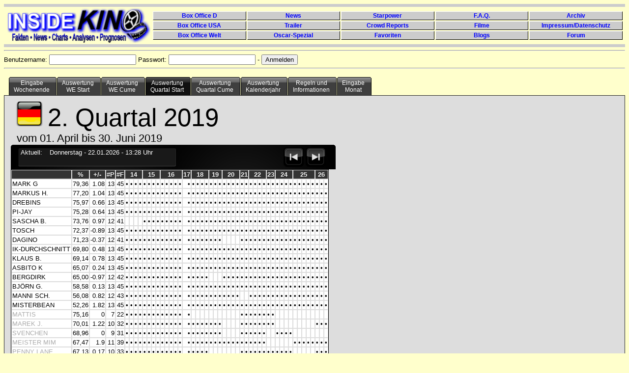

--- FILE ---
content_type: text/html; charset=UTF-8
request_url: http://www.insidekino.de/IKPrognosen/index.php?p1=D&p2=08.08.2021&p3=4&p4=2-2019&p6=2019
body_size: 52328
content:
<!DOCTYPE HTML PUBLIC "-//W3C//DTD HTML 4.01 Transitional//EN" "http://www.w3.org/TR/html4/loose.dtd">

<html lang="de">
<head>

<meta http-equiv="content-type" content="text/html; charset=UTF-8">
<meta name="keywords" content="Prognosen">
<link rel="shortcut icon" type="image/x-icon" href="images/favicon.ico">
<title>InsideKino-Prognosen</title>
<script type="text/javascript" src="js/jquery.min.js"></script>
<script type="text/javascript" src="js/jquery.countdown.js"></script>


<style type="text/css">

#holder {
	background: url(img/_display.png) no-repeat;
	width: 661px;
	height: 155px;
	margin: auto;
}

body {
	font: 80.01% Verdana, Arial, Helvetica, sans-serif;
}

.cntDigit {
	margin-top: 12px !important;
}

.cntDigit#cnt_0 { margin-left: 52px; }
.cntDigit#cnt_2 { margin-left: 7px; }
.cntDigit#cnt_4 { margin-left: 7px; }
.cntDigit#cnt_6 { margin-left: 7px; }

.cell {
	background-color: black;
	display: table-cell;
	margin: 0;
	padding: 0;
	text-align: center;
	vertical-align: middle;
}

.cntSeparator {
	display: none;
}

input {
	text-align:left;
	}

h2 {
	font: bold 14px Verdana, Arial, Helvetica, sans-serif;
	color: #000;
	margin: 0px;
	padding: 0px 0px 0px 15px;
}

img {
	border: none;
}

#NavWeekly {
	background: url(img/navbar.png) no-repeat;
	padding:0;
	color:#FFF;
	width: 661px;
	height: 50px;
}

#Navtext {
	margin-top: 8px;
	margin-left:20px;
	float:left;
}

#NavButtons {
	padding:3px;3px;3px;3px;
	margin-left:420px;
}

#NavWeekly a {
	margin-left: 0px;
	padding:2px;
}

#NavWeekly ul {
	margin-top: 2px;
}

#NavWeekly li {
	display:inline;
}

#NavQuarterly {
	background: url(img/navbar.png) no-repeat;
	padding:0;
	color:#FFF;
	width: 661px;
	height: 50px;
}

#NavButtonsQ {
	padding:3px;3px;3px;3px;
	margin-left:510px;
}

#NavQuarterly a {
	margin-left: 0px;
	padding:2px;
}

#NavQuarterly ul {
	margin-top: 2px;
}

#NavQuarterly li {
	display:inline;
}

#tabs6 {
	width:100%;
	background:##FFFFCC;
	font-size:93%;
	line-height:normal;
	clear: both;
}

#tabs6 ul {
	min-width: 750px;
	margin:0;
	padding:10px 10px 0 10px;
	list-style:none;
}

#tabs6 li {
	text-align: center;
	display:inline;
	margin:0;
	padding:0;
}

#tabs6 a {
	float:left;
	background:url("images/tableft6.gif") no-repeat left top;
	margin:0;
	padding:0 0 0 4px;
	text-decoration:none;
}

#tabs6 a span {
	float:left;
	display:block;
	background:url("images/tabright6.gif") no-repeat right top;
	padding:5px 15px 4px 6px;
	color:#FFF;
}
    /* Commented Backslash Hack hides rule from IE5-Mac \*/
    #tabs6 a span {float:none;}
    /* End IE5-Mac hack */
    #tabs6 a:hover span {
	color:#FFF;
}

#tabs6 a:hover {
	background-position:0% -42px;
}

#tabs6 a:hover span {
	background-position:100% -42px;
}

#tabs6 #current a {
	background-position:0% -42px;
}

#tabs6 #current a span {
	background-position:100% -42px;
}

#tabContainer {
	border: #222 solid 1px;
	background:#dddddd;
	clear: left;
	padding: 1em;
}

#footer {
	text-align: center;
}

table {border:thin solid #000000; border-spacing:0px; }
th { border:thin solid #dddddd; color:#eee; background-color:#333; text-align: center;}
td { border:thin solid #dddddd; background-color:#fff; text-align: right;}

#blind {border:none #dddddd;}
#blind td { border:none #dddddd; background-color:#ddd; text-align: left;}

.TNames {
	text-align: left;
}

.TNamesGrey {
	color:#aaa;
	text-align: left;
}

.TCenter {
	text-align: center;
}

.TGrey {
	color:#aaa;
}

#navcontainer {
	width:200px;
	background:#dddddd;
	float:left;
}

#tabellencontainer {
	background:#ff0000;
	float:left;
}

#navcontainer ul {
	list-style-type: none;
}

#navcontainer ul li a {
	padding-left: 12px;
	text-align: left;
	text-decoration: none;
	color: #999;
}

#navcontainer ul li a:hover {
	background: url(images/list-on.png) left center no-repeat;
	color: black;
}

#formcontainer {
	height: 500px;
	border-left: #222 solid 1px;
	padding-left: 30px;
	margin-left: 200px;
}

#footer {
	clear: both;
}

#navlist {
	padding-left: 0px;
	margin-left: 0px;
}

.sortlink{
	text-decoration:none;
	color: white;
}

#header {
	margin-left: 6px;
	width: 100%;
}

#Logo {
	display: block;
	margin-top: 2px;
	height: 74px;
	width: 292px;
	float: left;
}

#EndLogo {
	clear: both;
}

#headermenu {
	display: block;
	padding-top: 8px;
	margin-left: 296px;
	margin-right: 10px;
	height: 60px;
	min-width: 500px;
}

#headermenu ul {
	margin: 0px;
	padding:0;
	width: 100%;
}

#headermenu li {
	display: block;
	float: left;
	width: 20%;
	margin: 0px;
	padding: 0px;
}

#headermenu a {
	color: blue;
	height: 16px;
	line-height: 17px;
	font-size: 9pt;
	font-family: Arial;
	display: block;
	text-align: center;
	background: #ccc;
	text-decoration: none;
	border-top: #fff solid 1px;
	border-left: #fff solid 1px;
	border-bottom: #000 solid 1px;
	border-right: #000 solid 1px;
	margin: 1px;
}

#headermenu a:hover {
	color: white;
	background: blue;
	height: 16px;
	line-height: 17px;
	font-size: 9pt;
	font-family: Arial;
	display: block;
	text-align: center;
	text-decoration: none;
	border-top: #000 solid 1px;
	border-left: #000 solid 1px;
	border-bottom: #fff solid 1px;
	border-right: #fff solid 1px;
	margin: 1px;
}
</style>


<!-- Matomo -->
<script>
  var _paq = window._paq = window._paq || [];
  /* tracker methods like "setCustomDimension" should be called before "trackPageView" */
  _paq.push(['trackPageView']);
  _paq.push(['enableLinkTracking']);
  (function() {
    var u="//stat.insidekino.de/";
    _paq.push(['setTrackerUrl', u+'matomo.php']);
    _paq.push(['setSiteId', '1']);
    var d=document, g=d.createElement('script'), s=d.getElementsByTagName('script')[0];
    g.async=true; g.src=u+'matomo.js'; s.parentNode.insertBefore(g,s);
  })();
</script>
<!-- End Matomo Code -->




</head>


<body style="background-color:#FFFFCC">

<hr style="border:0; margin:0; color:#ccc; background-color:#ccc; height:6px;" noshade="noshade" />
<div id="header">
	<div id="Logo">
		<a href="http://www.insidekino.de"><img src="images/ik40.gif" alt="Logo" /></a>
	</div>
	<div id="headermenu">
		<ul>
			<li><a href="http://www.insidekino.de/DBO.htm"><strong>Box Office D</strong></a></li>
			<li><a href="http://www.insidekino.de/News.htm"><strong>News</strong></a></li>
			<li><a href="http://www.insidekino.de/Starpower.htm"><strong>Starpower</strong></a></li>
			<li><a href="http://www.insidekino.de/FAQ.htm"><strong>F.A.Q.</strong></a></li>
			<li><a href="http://www.insidekino.de/Archiv.htm"><strong>Archiv</strong></a></li>
		</ul>
		<ul>
			<li><a href="http://www.insidekino.de/USABO.htm"><strong>Box Office USA</strong></a></li>
			<li><a href="http://www.insidekino.de/Trailer.htm"><strong>Trailer</strong></a></li>
			<li><a href="http://www.insidekino.de/TALK/Crowd.htm"><strong>Crowd Reports</strong></a></li>
			<li><a href="http://www.insidekino.de/Filme.htm"><strong>Filme</strong></a></li>
			<li><a href="http://www.insidekino.de/Impressum.htm"><strong>Impressum/Datenschutz</strong></a></li>
		</ul>
		<ul>
			<li><a href="http://www.insidekino.de/BO.htm"><strong>Box Office Welt</strong></a></li>
			<li><a href="http://www.insidekino.de/Oscar.htm"><strong>Oscar-Spezial</strong></a></li>
			<li><a href="http://www.insidekino.de/Favoriten.htm"><strong>Favoriten</strong></a></li>
			<li><a href="http://www.blog.insidekino.de/" target="_blank"><strong>Blogs</strong></a></li>
			<li><a href="http://www.forum.insidekino.de/" target="_blank"><strong>Forum</strong></a></li>
		</ul>
	</div>
</div>
<div id="EndLogo"></div>
<hr style="border:0; margin:0; color:#ccc; background-color:#ccc; height:6px;" noshade="noshade" /><hr/><form action="" method="POST" >Benutzername: <input type="text" name="benutzername" value="" /> Passwort: <input type="password" name="kennwort" value="" /> - <input type="hidden" name="mode" value="login"><input type="Submit" value="Anmelden"></form><hr><div id="tabs6"><ul><li><a href="index.php?p1=D&amp;p2=08.08.2021&amp;p3=1&amp;p4=2-2019&amp;p6=2019"><span>Eingabe<br>Wochenende</span></a></li><li><a href="index.php?p1=D&amp;p2=08.08.2021&amp;p3=2&amp;p4=2-2019&amp;p6=2019"><span>Auswertung<br>WE Start</span></a></li><li><a href="index.php?p1=D&amp;p2=08.08.2021&amp;p3=3&amp;p4=2-2019&amp;p6=2019"><span>Auswertung<br>WE Cume</span></a></li><li id="current"><a href="index.php?p1=D&amp;p2=08.08.2021&amp;p3=4&amp;p4=2-2019&amp;p6=2019"><span>Auswertung<br>Quartal Start</span></a></li><li><a href="index.php?p1=D&amp;p2=08.08.2021&amp;p3=5&amp;p4=2-2019&amp;p6=2019"><span>Auswertung<br>Quartal Cume</span></a></li><li><a href="index.php?p1=D&amp;p2=08.08.2021&amp;p3=8&amp;p4=2-2019&amp;p6=2019"><span>Auswertung<br> Kalenderjahr</span></a></li><li><a href="index.php?p1=D&amp;p2=08.08.2021&amp;p3=6&amp;p4=2-2019&amp;p6=2019"><span>Regeln und<br>Informationen</span></a></li><li><a href="index.php?p1=D&amp;p2=08.08.2021&amp;p3=9&amp;p4=2-2019&amp;p6=2019"><span>Eingabe<br>Monat</span></a></li></ul></div><br /><br /><div id="tabContainer"><div style="font-size:400%"><a href="index.php?p1=US&amp;p2=08.08.2021&amp;p3=4&amp;p4=2-2019&amp;p6=2019">
	<img src="images/ger.png" border="0" title="Zur US-Prognose wechseln" alt="Zur US-Prognose wechseln"/></a>2. Quartal 2019<br></div><div style="font-size:175%; margin-left:12px;">vom 01. April bis 30. Juni 2019</div><div id="NavQuarterly"><div id="Navtext">Aktuell:<span style="margin-left: 15px;">Donnerstag</span> - 22.01.2026 - 13:28 Uhr<br></div><div id="NavButtonsQ"><ul><li><a href="index.php?p1=D&amp;p2=08.08.2021&amp;p3=4&amp;p4=1-2019&amp;p6=2019"><img src="images/nav2.png" border="0" title="Quartal zurück" alt="Quartal zurück" /></a></li><li><a href="index.php?p1=D&amp;p2=08.08.2021&amp;p3=4&amp;p4=3-2019&amp;p6=2019"><img src="images/nav4.png" border="0" title="Quartal vor" alt="Quartal vor" /></a></li></ul></div></div><table><tr><th></th><th>%</th><th title="Differenz zur Vorwoche">+/-</th><th title="Anzahl Prognosen">#P</th><th title="Anzahl Filme">#F</th><th colspan="4">14</th><th colspan="4">15</th><th colspan="5">16</th><th colspan="1">17</th><th colspan="4">18</th><th colspan="3">19</th><th colspan="4">20</th><th colspan="2">21</th><th colspan="4">22</th><th colspan="2">23</th><th colspan="4">24</th><th colspan="5">25</th><th colspan="3">26</th></tr><tr><td class="TNames">MARK G</td><td>79,36</td><td>1.08</td><td>13</td><td>45</td><td title="Claude 2 - 82,73%">•</td><td title="Shazam - 82,21%">•</td><td title="Friedhof - 72,35%">•</td><td title="Freunde - 33,68%">•</td><td title="Wunder - 73,59%">•</td><td title="Passion - 84,02%">•</td><td title="Hellboy - 72,56%">•</td><td title="Alfons - 94,13%">•</td><td title="Collini - 61,34%">•</td><td title="Llorona - 73,85%">•</td><td title="sagenhaften - 29,81%">•</td><td title="König - 65,71%">•</td><td title="Van Gogh - 80,52%">•</td><td title="Avengers 4 - 93,74%">•</td><td title="Corgi - 81,18%">•</td><td title="Hole - 98,10%">•</td><td title="Family - 98,77%">•</td><td title="Claire - 94,23%">•</td><td title="Pokémon - 83,04%">•</td><td title="Glam Girls - 91,70%">•</td><td title="Stan & Ollie - 85,76%">•</td><td title="Silence - 39,40%">•</td><td title="Greta - 94,72%">•</td><td title="Urfin - 83,71%">•</td><td title="Sun Star - 41,25%">•</td><td title="Aladdin - 73,38%">•</td><td title="John Wick 3 - 88,07%">•</td><td title="Rocketman - 94,41%">•</td><td title="Godzilla 2 - 93,76%">•</td><td title="Mr. Link - 63,80%">•</td><td title="Ma - 98,22%">•</td><td title="Phoenix - 95,22%">•</td><td title="TKKG - 68,37%">•</td><td title="MIB 4 - 68,38%">•</td><td title="Bailey 2 - 75,61%">•</td><td title="Dead Don't Die - 83,40%">•</td><td title="Britt-Marie - 95,27%">•</td><td title="3 Schritte - 78,35%">•</td><td title="BrightBurn - 71,20%">•</td><td title="Long Shot - 90,93%">•</td><td title="Verachtung - 70,76%">•</td><td title="Klavier - 86,69%">•</td><td title="Pets 2 - 99,74%">•</td><td title="Dancing - 97,11%">•</td><td title="Becken - 86,52%">•</td></tr><tr><td class="TNames">MARKUS H.</td><td>77,20</td><td>1.04</td><td>13</td><td>45</td><td title="Claude 2 - 90,64%">•</td><td title="Shazam - 68,12%">•</td><td title="Friedhof - 90,53%">•</td><td title="Freunde - 61,23%">•</td><td title="Wunder - 71,68%">•</td><td title="Passion - 80,22%">•</td><td title="Hellboy - 85,03%">•</td><td title="Alfons - 62,75%">•</td><td title="Collini - 85,20%">•</td><td title="Llorona - 72,40%">•</td><td title="sagenhaften - 24,84%">•</td><td title="König - 46,93%">•</td><td title="Van Gogh - 99,36%">•</td><td title="Avengers 4 - 71,43%">•</td><td title="Corgi - 74,48%">•</td><td title="Hole - 91,75%">•</td><td title="Family - 94,92%">•</td><td title="Claire - 96,47%">•</td><td title="Pokémon - 85,64%">•</td><td title="Glam Girls - 77,44%">•</td><td title="Stan & Ollie - 51,83%">•</td><td title="Silence - 78,80%">•</td><td title="Greta - 78,93%">•</td><td title="Urfin - 35,84%">•</td><td title="Sun Star - 37,50%">•</td><td title="Aladdin - 98,08%">•</td><td title="John Wick 3 - 83,82%">•</td><td title="Rocketman - 87,96%">•</td><td title="Godzilla 2 - 88,13%">•</td><td title="Mr. Link - 65,30%">•</td><td title="Ma - 98,22%">•</td><td title="Phoenix - 90,69%">•</td><td title="TKKG - 67,71%">•</td><td title="MIB 4 - 73,93%">•</td><td title="Bailey 2 - 76,05%">•</td><td title="Dead Don't Die - 58,62%">•</td><td title="Britt-Marie - 76,22%">•</td><td title="3 Schritte - 83,83%">•</td><td title="BrightBurn - 59,33%">•</td><td title="Long Shot - 93,48%">•</td><td title="Verachtung - 91,18%">•</td><td title="Klavier - 92,29%">•</td><td title="Pets 2 - 85,61%">•</td><td title="Dancing - 92,68%">•</td><td title="Becken - 97,09%">•</td></tr><tr><td class="TNames">DREBINS</td><td>75,97</td><td>0.66</td><td>13</td><td>45</td><td title="Claude 2 - 94,79%">•</td><td title="Shazam - 77,07%">•</td><td title="Friedhof - 96,47%">•</td><td title="Freunde - 70,90%">•</td><td title="Wunder - 90,60%">•</td><td title="Passion - 64,16%">•</td><td title="Hellboy - 49,47%">•</td><td title="Alfons - 84,99%">•</td><td title="Collini - 82,58%">•</td><td title="Llorona - 92,32%">•</td><td title="sagenhaften - 22,36%">•</td><td title="König - 82,13%">•</td><td title="Van Gogh - 88,57%">•</td><td title="Avengers 4 - 71,48%">•</td><td title="Corgi - 76,37%">•</td><td title="Hole - 84,08%">•</td><td title="Family - 92,05%">•</td><td title="Claire - 84,90%">•</td><td title="Pokémon - 83,81%">•</td><td title="Glam Girls - 58,59%">•</td><td title="Stan & Ollie - 95,02%">•</td><td title="Silence - 39,40%">•</td><td title="Greta - 90,49%">•</td><td title="Urfin - 30,90%">•</td><td title="Sun Star - 45,83%">•</td><td title="Aladdin - 73,38%">•</td><td title="John Wick 3 - 73,39%">•</td><td title="Rocketman - 88,26%">•</td><td title="Godzilla 2 - 84,20%">•</td><td title="Mr. Link - 63,80%">•</td><td title="Ma - 98,22%">•</td><td title="Phoenix - 91,94%">•</td><td title="TKKG - 95,72%">•</td><td title="MIB 4 - 84,89%">•</td><td title="Bailey 2 - 50,41%">•</td><td title="Dead Don't Die - 83,40%">•</td><td title="Britt-Marie - 88,92%">•</td><td title="3 Schritte - 45,44%">•</td><td title="BrightBurn - 59,33%">•</td><td title="Long Shot - 79,94%">•</td><td title="Verachtung - 60,14%">•</td><td title="Klavier - 92,29%">•</td><td title="Pets 2 - 89,35%">•</td><td title="Dancing - 69,36%">•</td><td title="Becken - 97,09%">•</td></tr><tr><td class="TNames">PI-JAY</td><td>75,28</td><td>0.64</td><td>13</td><td>45</td><td title="Claude 2 - 84,26%">•</td><td title="Shazam - 82,21%">•</td><td title="Friedhof - 85,12%">•</td><td title="Freunde - 44,90%">•</td><td title="Wunder - 91,98%">•</td><td title="Passion - 67,22%">•</td><td title="Hellboy - 54,42%">•</td><td title="Alfons - 92,96%">•</td><td title="Collini - 67,10%">•</td><td title="Llorona - 82,06%">•</td><td title="sagenhaften - 29,81%">•</td><td title="König - 82,13%">•</td><td title="Van Gogh - 72,46%">•</td><td title="Avengers 4 - 79,68%">•</td><td title="Corgi - 73,80%">•</td><td title="Hole - 91,97%">•</td><td title="Family - 84,38%">•</td><td title="Claire - 92,28%">•</td><td title="Pokémon - 74,73%">•</td><td title="Glam Girls - 91,70%">•</td><td title="Stan & Ollie - 96,48%">•</td><td title="Silence - 37,88%">•</td><td title="Greta - 78,43%">•</td><td title="Urfin - 44,80%">•</td><td title="Sun Star - 41,25%">•</td><td title="Aladdin - 72,53%">•</td><td title="John Wick 3 - 82,56%">•</td><td title="Rocketman - 88,51%">•</td><td title="Godzilla 2 - 88,88%">•</td><td title="Mr. Link - 51,04%">•</td><td title="Ma - 88,40%">•</td><td title="Phoenix - 88,87%">•</td><td title="TKKG - 91,41%">•</td><td title="MIB 4 - 87,92%">•</td><td title="Bailey 2 - 54,01%">•</td><td title="Dead Don't Die - 78,18%">•</td><td title="Britt-Marie - 76,22%">•</td><td title="3 Schritte - 54,84%">•</td><td title="BrightBurn - 65,72%">•</td><td title="Long Shot - 96,23%">•</td><td title="Verachtung - 53,07%">•</td><td title="Klavier - 92,29%">•</td><td title="Pets 2 - 99,74%">•</td><td title="Dancing - 60,69%">•</td><td title="Becken - 92,47%">•</td></tr><tr><td class="TNames">SASCHA B.</td><td>73,76</td><td>0.97</td><td>12</td><td>41</td><td></td><td></td><td></td><td></td><td title="Wunder - 95,13%">•</td><td title="Passion - 67,22%">•</td><td title="Hellboy - 47,32%">•</td><td title="Alfons - 71,71%">•</td><td title="Collini - 79,52%">•</td><td title="Llorona - 56,81%">•</td><td title="sagenhaften - 44,72%">•</td><td title="König - 65,71%">•</td><td title="Van Gogh - 92,59%">•</td><td title="Avengers 4 - 82,02%">•</td><td title="Corgi - 80,07%">•</td><td title="Hole - 98,10%">•</td><td title="Family - 98,77%">•</td><td title="Claire - 51,83%">•</td><td title="Pokémon - 81,53%">•</td><td title="Glam Girls - 63,68%">•</td><td title="Stan & Ollie - 86,38%">•</td><td title="Silence - 43,78%">•</td><td title="Greta - 82,88%">•</td><td title="Urfin - 44,80%">•</td><td title="Sun Star - 41,25%">•</td><td title="Aladdin - 77,97%">•</td><td title="John Wick 3 - 88,07%">•</td><td title="Rocketman - 80,93%">•</td><td title="Godzilla 2 - 79,99%">•</td><td title="Mr. Link - 63,80%">•</td><td title="Ma - 92,56%">•</td><td title="Phoenix - 76,18%">•</td><td title="TKKG - 95,72%">•</td><td title="MIB 4 - 82,06%">•</td><td title="Bailey 2 - 50,41%">•</td><td title="Dead Don't Die - 93,82%">•</td><td title="Britt-Marie - 71,56%">•</td><td title="3 Schritte - 58,76%">•</td><td title="BrightBurn - 56,96%">•</td><td title="Long Shot - 80,82%">•</td><td title="Verachtung - 63,68%">•</td><td title="Klavier - 76,91%">•</td><td title="Pets 2 - 83,11%">•</td><td title="Dancing - 80,93%">•</td><td title="Becken - 94,04%">•</td></tr><tr><td class="TNames">TOSCH</td><td>72,37</td><td>-0.89</td><td>13</td><td>45</td><td title="Claude 2 - 76,92%">•</td><td title="Shazam - 82,21%">•</td><td title="Friedhof - 96,47%">•</td><td title="Freunde - 44,90%">•</td><td title="Wunder - 76,12%">•</td><td title="Passion - 53,47%">•</td><td title="Hellboy - 60,47%">•</td><td title="Alfons - 66,40%">•</td><td title="Collini - 67,10%">•</td><td title="Llorona - 49,23%">•</td><td title="sagenhaften - 17,89%">•</td><td title="König - 61,60%">•</td><td title="Van Gogh - 80,52%">•</td><td title="Avengers 4 - 93,74%">•</td><td title="Corgi - 98,54%">•</td><td title="Hole - 98,10%">•</td><td title="Family - 92,05%">•</td><td title="Claire - 84,90%">•</td><td title="Pokémon - 99,65%">•</td><td title="Glam Girls - 86,61%">•</td><td title="Stan & Ollie - 70,16%">•</td><td title="Silence - 43,78%">•</td><td title="Greta - 90,49%">•</td><td title="Urfin - 59,73%">•</td><td title="Sun Star - 51,56%">•</td><td title="Aladdin - 82,08%">•</td><td title="John Wick 3 - 97,13%">•</td><td title="Rocketman - 78,68%">•</td><td title="Godzilla 2 - 81,26%">•</td><td title="Mr. Link - 78,37%">•</td><td title="Ma - 84,84%">•</td><td title="Phoenix - 95,22%">•</td><td title="TKKG - 60,94%">•</td><td title="MIB 4 - 82,06%">•</td><td title="Bailey 2 - 60,49%">•</td><td title="Dead Don't Die - 75,06%">•</td><td title="Britt-Marie - 31,49%">•</td><td title="3 Schritte - 79,77%">•</td><td title="BrightBurn - 65,72%">•</td><td title="Long Shot - 75,61%">•</td><td title="Verachtung - 80,76%">•</td><td title="Klavier - 65,02%">•</td><td title="Pets 2 - 68,75%">•</td><td title="Dancing - 38,84%">•</td><td title="Becken - 72,10%">•</td></tr><tr><td class="TNames">DAGINO</td><td>71,23</td><td>-0.37</td><td>12</td><td>41</td><td title="Claude 2 - 78,45%">•</td><td title="Shazam - 72,54%">•</td><td title="Friedhof - 82,93%">•</td><td title="Freunde - 22,45%">•</td><td title="Wunder - 90,60%">•</td><td title="Passion - 36,66%">•</td><td title="Hellboy - 77,74%">•</td><td title="Alfons - 84,99%">•</td><td title="Collini - 63,15%">•</td><td title="Llorona - 73,85%">•</td><td title="sagenhaften - 22,36%">•</td><td title="König - 70,40%">•</td><td title="Van Gogh - 82,80%">•</td><td title="Avengers 4 - 79,68%">•</td><td title="Corgi - 73,80%">•</td><td title="Hole - 57,77%">•</td><td title="Family - 98,77%">•</td><td title="Claire - 84,81%">•</td><td title="Pokémon - 66,90%">•</td><td title="Glam Girls - 96,80%">•</td><td title="Stan & Ollie - 92,62%">•</td><td></td><td></td><td></td><td></td><td title="Aladdin - 70,54%">•</td><td title="John Wick 3 - 91,74%">•</td><td title="Rocketman - 47,21%">•</td><td title="Godzilla 2 - 63,99%">•</td><td title="Mr. Link - 39,18%">•</td><td title="Ma - 84,84%">•</td><td title="Phoenix - 80,79%">•</td><td title="TKKG - 43,02%">•</td><td title="MIB 4 - 70,33%">•</td><td title="Bailey 2 - 91,65%">•</td><td title="Dead Don't Die - 62,62%">•</td><td title="Britt-Marie - 62,98%">•</td><td title="3 Schritte - 94,54%">•</td><td title="BrightBurn - 42,72%">•</td><td title="Long Shot - 96,99%">•</td><td title="Verachtung - 99,06%">•</td><td title="Klavier - 68,44%">•</td><td title="Pets 2 - 62,50%">•</td><td title="Dancing - 57,12%">•</td><td title="Becken - 80,11%">•</td></tr><tr><td class="TNames">IK-DURCHSCHNITT</td><td>69,80</td><td>0.48</td><td>13</td><td>45</td><td title="Claude 2 - 90,86%">•</td><td title="Shazam - 74,47%">•</td><td title="Friedhof - 94,76%">•</td><td title="Freunde - 29,28%">•</td><td title="Wunder - 79,87%">•</td><td title="Passion - 77,67%">•</td><td title="Hellboy - 56,75%">•</td><td title="Alfons - 80,97%">•</td><td title="Collini - 67,94%">•</td><td title="Llorona - 51,72%">•</td><td title="sagenhaften - 15,86%">•</td><td title="König - 35,84%">•</td><td title="Van Gogh - 92,59%">•</td><td title="Avengers 4 - 75,25%">•</td><td title="Corgi - 83,61%">•</td><td title="Hole - 88,91%">•</td><td title="Family - 73,37%">•</td><td title="Claire - 76,90%">•</td><td title="Pokémon - 92,33%">•</td><td title="Glam Girls - 77,44%">•</td><td title="Stan & Ollie - 87,37%">•</td><td title="Silence - 32,72%">•</td><td title="Greta - 97,43%">•</td><td title="Urfin - 17,74%">•</td><td title="Sun Star - 29,05%">•</td><td title="Aladdin - 79,12%">•</td><td title="John Wick 3 - 92,82%">•</td><td title="Rocketman - 66,06%">•</td><td title="Godzilla 2 - 83,72%">•</td><td title="Mr. Link - 40,60%">•</td><td title="Ma - 78,92%">•</td><td title="Phoenix - 78,51%">•</td><td title="TKKG - 62,08%">•</td><td title="MIB 4 - 69,38%">•</td><td title="Bailey 2 - 41,32%">•</td><td title="Dead Don't Die - 91,13%">•</td><td title="Britt-Marie - 61,98%">•</td><td title="3 Schritte - 73,96%">•</td><td title="BrightBurn - 72,28%">•</td><td title="Long Shot - 87,16%">•</td><td title="Verachtung - 68,99%">•</td><td title="Klavier - 83,06%">•</td><td title="Pets 2 - 78,00%">•</td><td title="Dancing - 57,80%">•</td><td title="Becken - 93,63%">•</td></tr><tr><td class="TNames">KLAUS B.</td><td>69,14</td><td>0.78</td><td>13</td><td>45</td><td title="Claude 2 - 77,91%">•</td><td title="Shazam - 94,86%">•</td><td title="Friedhof - 85,12%">•</td><td title="Freunde - 33,68%">•</td><td title="Wunder - 95,98%">•</td><td title="Passion - 88,61%">•</td><td title="Hellboy - 50,39%">•</td><td title="Alfons - 75,30%">•</td><td title="Collini - 98,49%">•</td><td title="Llorona - 73,85%">•</td><td title="sagenhaften - 24,84%">•</td><td title="König - 49,28%">•</td><td title="Van Gogh - 64,41%">•</td><td title="Avengers 4 - 89,05%">•</td><td title="Corgi - 70,59%">•</td><td title="Hole - 71,36%">•</td><td title="Family - 92,05%">•</td><td title="Claire - 70,67%">•</td><td title="Pokémon - 90,32%">•</td><td title="Glam Girls - 94,25%">•</td><td title="Stan & Ollie - 69,10%">•</td><td title="Silence - 44,77%">•</td><td title="Greta - 90,49%">•</td><td title="Urfin - 22,40%">•</td><td title="Sun Star - 25,78%">•</td><td title="Aladdin - 75,33%">•</td><td title="John Wick 3 - 72,90%">•</td><td title="Rocketman - 55,54%">•</td><td title="Godzilla 2 - 74,41%">•</td><td title="Mr. Link - 52,24%">•</td><td title="Ma - 70,70%">•</td><td title="Phoenix - 70,53%">•</td><td title="TKKG - 73,13%">•</td><td title="MIB 4 - 89,37%">•</td><td title="Bailey 2 - 50,41%">•</td><td title="Dead Don't Die - 39,97%">•</td><td title="Britt-Marie - 78,72%">•</td><td title="3 Schritte - 74,43%">•</td><td title="BrightBurn - 61,03%">•</td><td title="Long Shot - 88,71%">•</td><td title="Verachtung - 38,92%">•</td><td title="Klavier - 61,52%">•</td><td title="Pets 2 - 87,50%">•</td><td title="Dancing - 97,11%">•</td><td title="Becken - 55,48%">•</td></tr><tr><td class="TNames">ASBITO K</td><td>65,07</td><td>0.24</td><td>13</td><td>45</td><td title="Claude 2 - 65,93%">•</td><td title="Shazam - 98,65%">•</td><td title="Friedhof - 96,75%">•</td><td title="Freunde - 29,94%">•</td><td title="Wunder - 73,59%">•</td><td title="Passion - 58,05%">•</td><td title="Hellboy - 90,70%">•</td><td title="Alfons - 79,68%">•</td><td title="Collini - 88,49%">•</td><td title="Llorona - 61,54%">•</td><td title="sagenhaften - 12,78%">•</td><td title="König - 24,64%">•</td><td title="Van Gogh - 60,39%">•</td><td title="Avengers 4 - 58,59%">•</td><td title="Corgi - 62,45%">•</td><td title="Hole - 98,10%">•</td><td title="Family - 86,79%">•</td><td title="Claire - 84,90%">•</td><td title="Pokémon - 85,41%">•</td><td title="Glam Girls - 40,76%">•</td><td title="Stan & Ollie - 53,99%">•</td><td title="Silence - 49,25%">•</td><td title="Greta - 75,41%">•</td><td title="Urfin - 23,89%">•</td><td title="Sun Star - 16,50%">•</td><td title="Aladdin - 95,96%">•</td><td title="John Wick 3 - 97,13%">•</td><td title="Rocketman - 70,81%">•</td><td title="Godzilla 2 - 93,76%">•</td><td title="Mr. Link - 39,18%">•</td><td title="Ma - 84,84%">•</td><td title="Phoenix - 76,18%">•</td><td title="TKKG - 81,25%">•</td><td title="MIB 4 - 70,33%">•</td><td title="Bailey 2 - 60,49%">•</td><td title="Dead Don't Die - 26,65%">•</td><td title="Britt-Marie - 63,52%">•</td><td title="3 Schritte - 50,93%">•</td><td title="BrightBurn - 94,93%">•</td><td title="Long Shot - 48,12%">•</td><td title="Verachtung - 53,07%">•</td><td title="Klavier - 38,45%">•</td><td title="Pets 2 - 74,04%">•</td><td title="Dancing - 38,84%">•</td><td title="Becken - 92,47%">•</td></tr><tr><td class="TNames">BERGDIRK</td><td>65,00</td><td>-0.97</td><td>12</td><td>42</td><td title="Claude 2 - 65,93%">•</td><td title="Shazam - 93,25%">•</td><td title="Friedhof - 48,37%">•</td><td title="Freunde - 67,36%">•</td><td title="Wunder - 73,59%">•</td><td title="Passion - 48,89%">•</td><td title="Hellboy - 68,03%">•</td><td title="Alfons - 94,13%">•</td><td title="Collini - 97,59%">•</td><td title="Llorona - 73,85%">•</td><td title="sagenhaften - 22,36%">•</td><td title="König - 24,64%">•</td><td title="Van Gogh - 80,52%">•</td><td title="Avengers 4 - 60,93%">•</td><td title="Corgi - 67,65%">•</td><td title="Hole - 73,57%">•</td><td title="Family - 98,77%">•</td><td title="Claire - 60,64%">•</td><td></td><td></td><td></td><td title="Silence - 28,14%">•</td><td title="Greta - 66,30%">•</td><td title="Urfin - 17,92%">•</td><td title="Sun Star - 58,93%">•</td><td title="Aladdin - 80,16%">•</td><td title="John Wick 3 - 81,75%">•</td><td title="Rocketman - 40,46%">•</td><td title="Godzilla 2 - 93,76%">•</td><td title="Mr. Link - 17,41%">•</td><td title="Ma - 88,40%">•</td><td title="Phoenix - 56,73%">•</td><td title="TKKG - 73,13%">•</td><td title="MIB 4 - 63,12%">•</td><td title="Bailey 2 - 43,21%">•</td><td title="Dead Don't Die - 66,62%">•</td><td title="Britt-Marie - 78,72%">•</td><td title="3 Schritte - 70,51%">•</td><td title="BrightBurn - 71,20%">•</td><td title="Long Shot - 90,93%">•</td><td title="Verachtung - 88,45%">•</td><td title="Klavier - 76,91%">•</td><td title="Pets 2 - 75,20%">•</td><td title="Dancing - 27,75%">•</td><td title="Becken - 54,07%">•</td></tr><tr><td class="TNames">BJÖRN G.</td><td>58,58</td><td>0.13</td><td>13</td><td>45</td><td title="Claude 2 - 87,91%">•</td><td title="Shazam - 64,90%">•</td><td title="Friedhof - 86,38%">•</td><td title="Freunde - 22,45%">•</td><td title="Wunder - 55,19%">•</td><td title="Passion - 86,13%">•</td><td title="Hellboy - 40,31%">•</td><td title="Alfons - 47,06%">•</td><td title="Collini - 55,05%">•</td><td title="Llorona - 41,03%">•</td><td title="sagenhaften - 9,94%">•</td><td title="König - 14,08%">•</td><td title="Van Gogh - 82,80%">•</td><td title="Avengers 4 - 52,96%">•</td><td title="Corgi - 67,65%">•</td><td title="Hole - 73,57%">•</td><td title="Family - 60,75%">•</td><td title="Claire - 70,75%">•</td><td title="Pokémon - 99,65%">•</td><td title="Glam Girls - 76,42%">•</td><td title="Stan & Ollie - 92,62%">•</td><td title="Silence - 21,89%">•</td><td title="Greta - 73,67%">•</td><td title="Urfin - 17,92%">•</td><td title="Sun Star - 20,63%">•</td><td title="Aladdin - 72,53%">•</td><td title="John Wick 3 - 90,84%">•</td><td title="Rocketman - 56,65%">•</td><td title="Godzilla 2 - 63,99%">•</td><td title="Mr. Link - 15,67%">•</td><td title="Ma - 40,72%">•</td><td title="Phoenix - 56,73%">•</td><td title="TKKG - 40,63%">•</td><td title="MIB 4 - 64,78%">•</td><td title="Bailey 2 - 25,20%">•</td><td title="Dead Don't Die - 93,26%">•</td><td title="Britt-Marie - 31,49%">•</td><td title="3 Schritte - 98,18%">•</td><td title="BrightBurn - 50,26%">•</td><td title="Long Shot - 72,74%">•</td><td title="Verachtung - 94,22%">•</td><td title="Klavier - 65,02%">•</td><td title="Pets 2 - 55,96%">•</td><td title="Dancing - 38,84%">•</td><td title="Becken - 86,52%">•</td></tr><tr><td class="TNames">MANNI SCH.</td><td>56,08</td><td>0.82</td><td>12</td><td>43</td><td title="Claude 2 - 65,00%">•</td><td title="Shazam - 61,66%">•</td><td title="Friedhof - 89,84%">•</td><td title="Freunde - 17,96%">•</td><td title="Wunder - 55,19%">•</td><td title="Passion - 93,51%">•</td><td title="Hellboy - 45,35%">•</td><td title="Alfons - 39,63%">•</td><td title="Collini - 53,68%">•</td><td title="Llorona - 41,03%">•</td><td title="sagenhaften - 8,94%">•</td><td title="König - 28,16%">•</td><td title="Van Gogh - 40,26%">•</td><td title="Avengers 4 - 70,31%">•</td><td title="Corgi - 54,12%">•</td><td title="Hole - 58,86%">•</td><td title="Family - 30,38%">•</td><td title="Claire - 84,90%">•</td><td title="Pokémon - 94,40%">•</td><td title="Glam Girls - 89,16%">•</td><td title="Stan & Ollie - 77,18%">•</td><td title="Silence - 14,07%">•</td><td title="Greta - 60,33%">•</td><td title="Urfin - 11,95%">•</td><td title="Sun Star - 34,38%">•</td><td></td><td></td><td title="Rocketman - 47,21%">•</td><td title="Godzilla 2 - 58,18%">•</td><td title="Mr. Link - 52,24%">•</td><td title="Ma - 98,22%">•</td><td title="Phoenix - 60,60%">•</td><td title="TKKG - 45,71%">•</td><td title="MIB 4 - 35,17%">•</td><td title="Bailey 2 - 20,16%">•</td><td title="Dead Don't Die - 66,62%">•</td><td title="Britt-Marie - 78,72%">•</td><td title="3 Schritte - 50,93%">•</td><td title="BrightBurn - 61,03%">•</td><td title="Long Shot - 48,12%">•</td><td title="Verachtung - 80,76%">•</td><td title="Klavier - 86,69%">•</td><td title="Pets 2 - 83,11%">•</td><td title="Dancing - 48,56%">•</td><td title="Becken - 69,35%">•</td></tr><tr><td class="TNames">MISTERBEAN</td><td>52,26</td><td>1.82</td><td>13</td><td>45</td><td title="Claude 2 - 92,86%">•</td><td title="Shazam - 93,25%">•</td><td title="Friedhof - 99,80%">•</td><td title="Freunde - 11,23%">•</td><td title="Wunder - 99,65%">•</td><td title="Passion - 25,97%">•</td><td title="Hellboy - 77,74%">•</td><td title="Alfons - 39,63%">•</td><td title="Collini - 49,70%">•</td><td title="Llorona - 45,59%">•</td><td title="sagenhaften - 4,26%">•</td><td title="König - 39,42%">•</td><td title="Van Gogh - 48,31%">•</td><td title="Avengers 4 - 84,37%">•</td><td title="Corgi - 69,60%">•</td><td title="Hole - 65,40%">•</td><td title="Family - 43,39%">•</td><td title="Claire - 21,22%">•</td><td title="Pokémon - 39,03%">•</td><td title="Glam Girls - 81,51%">•</td><td title="Stan & Ollie - 30,87%">•</td><td title="Silence - 23,12%">•</td><td title="Greta - 73,67%">•</td><td title="Urfin - 2,99%">•</td><td title="Sun Star - 13,75%">•</td><td title="Aladdin - 54,72%">•</td><td title="John Wick 3 - 63,59%">•</td><td title="Rocketman - 44,26%">•</td><td title="Godzilla 2 - 74,41%">•</td><td title="Mr. Link - 14,25%">•</td><td title="Ma - 40,72%">•</td><td title="Phoenix - 84,01%">•</td><td title="TKKG - 33,24%">•</td><td title="MIB 4 - 94,24%">•</td><td title="Bailey 2 - 23,26%">•</td><td title="Dead Don't Die - 46,91%">•</td><td title="Britt-Marie - 52,48%">•</td><td title="3 Schritte - 35,41%">•</td><td title="BrightBurn - 42,13%">•</td><td title="Long Shot - 34,37%">•</td><td title="Verachtung - 42,45%">•</td><td title="Klavier - 61,52%">•</td><td title="Pets 2 - 88,10%">•</td><td title="Dancing - 75,87%">•</td><td title="Becken - 69,35%">•</td></tr><tr><td class="TNamesGrey">MATTIS</td><td>75,16</td><td>0</td><td>7</td><td>22</td><td title="Claude 2 - 72,22%">•</td><td title="Shazam - 88,08%">•</td><td title="Friedhof - 64,31%">•</td><td title="Freunde - 33,68%">•</td><td title="Wunder - 81,76%">•</td><td title="Passion - 99,30%">•</td><td title="Hellboy - 47,32%">•</td><td title="Alfons - 92,96%">•</td><td title="Collini - 65,06%">•</td><td title="Llorona - 76,93%">•</td><td title="sagenhaften - 37,27%">•</td><td title="König - 65,71%">•</td><td title="Van Gogh - 68,44%">•</td><td title="Avengers 4 - 82,02%">•</td><td></td><td></td><td></td><td></td><td></td><td></td><td></td><td></td><td></td><td></td><td></td><td title="Aladdin - 83,17%">•</td><td title="John Wick 3 - 82,56%">•</td><td title="Rocketman - 70,81%">•</td><td title="Godzilla 2 - 99,99%">•</td><td title="Mr. Link - 78,37%">•</td><td title="Ma - 72,72%">•</td><td title="Phoenix - 95,22%">•</td><td title="TKKG - 95,72%">•</td><td></td><td></td><td></td><td></td><td></td><td></td><td></td><td></td><td></td><td></td><td></td><td></td></tr><tr><td class="TNamesGrey">MAREK J.</td><td>70,01</td><td>1.22</td><td>10</td><td>32</td><td title="Claude 2 - 56,88%">•</td><td title="Shazam - 52,48%">•</td><td title="Friedhof - 76,16%">•</td><td title="Freunde - 38,49%">•</td><td title="Wunder - 99,65%">•</td><td title="Passion - 96,26%">•</td><td title="Hellboy - 54,42%">•</td><td title="Alfons - 83,67%">•</td><td title="Collini - 48,80%">•</td><td title="Llorona - 32,11%">•</td><td title="sagenhaften - 11,18%">•</td><td title="König - 19,71%">•</td><td title="Van Gogh - 80,52%">•</td><td title="Avengers 4 - 74,99%">•</td><td title="Corgi - 95,51%">•</td><td title="Hole - 84,08%">•</td><td title="Family - 98,77%">•</td><td title="Claire - 92,28%">•</td><td title="Pokémon - 89,68%">•</td><td title="Glam Girls - 65,43%">•</td><td title="Stan & Ollie - 92,62%">•</td><td></td><td></td><td></td><td></td><td title="Aladdin - 62,38%">•</td><td title="John Wick 3 - 94,36%">•</td><td title="Rocketman - 61,57%">•</td><td title="Godzilla 2 - 63,99%">•</td><td title="Mr. Link - 44,78%">•</td><td title="Ma - 72,72%">•</td><td title="Phoenix - 95,22%">•</td><td title="TKKG - 56,25%">•</td><td></td><td></td><td></td><td></td><td></td><td></td><td></td><td></td><td></td><td title="Pets 2 - 81,29%">•</td><td title="Dancing - 80,93%">•</td><td title="Becken - 83,22%">•</td></tr><tr><td class="TNamesGrey">SVENCHEN</td><td>68,96</td><td>0</td><td>9</td><td>31</td><td title="Claude 2 - 95,38%">•</td><td title="Shazam - 86,24%">•</td><td title="Friedhof - 77,80%">•</td><td title="Freunde - 25,42%">•</td><td title="Wunder - 82,99%">•</td><td title="Passion - 98,88%">•</td><td title="Hellboy - 52,33%">•</td><td title="Alfons - 67,23%">•</td><td title="Collini - 62,05%">•</td><td title="Llorona - 45,59%">•</td><td title="sagenhaften - 19,44%">•</td><td title="König - 44,80%">•</td><td title="Van Gogh - 96,62%">•</td><td title="Avengers 4 - 70,31%">•</td><td title="Corgi - 82,84%">•</td><td title="Hole - 68,44%">•</td><td title="Family - 79,93%">•</td><td title="Claire - 96,47%">•</td><td title="Pokémon - 65,94%">•</td><td title="Glam Girls - 64,78%">•</td><td title="Stan & Ollie - 52,62%">•</td><td></td><td></td><td></td><td></td><td title="Aladdin - 65,25%">•</td><td title="John Wick 3 - 86,45%">•</td><td title="Rocketman - 71,89%">•</td><td title="Godzilla 2 - 65,30%">•</td><td title="Mr. Link - 76,56%">•</td><td title="Ma - 92,33%">•</td><td></td><td></td><td title="MIB 4 - 71,15%">•</td><td title="Bailey 2 - 39,79%">•</td><td title="Dead Don't Die - 91,53%">•</td><td title="Britt-Marie - 41,43%">•</td><td></td><td></td><td></td><td></td><td></td><td></td><td></td><td></td></tr><tr><td class="TNamesGrey">MEISTER MIM</td><td>67,47</td><td>1.9</td><td>11</td><td>39</td><td title="Claude 2 - 75,83%">•</td><td title="Shazam - 82,21%">•</td><td title="Friedhof - 72,35%">•</td><td title="Freunde - 44,90%">•</td><td title="Wunder - 86,07%">•</td><td title="Passion - 94,72%">•</td><td title="Hellboy - 54,42%">•</td><td title="Alfons - 84,99%">•</td><td title="Collini - 76,68%">•</td><td title="Llorona - 87,92%">•</td><td title="sagenhaften - 34,40%">•</td><td title="König - 75,82%">•</td><td title="Van Gogh - 64,41%">•</td><td title="Avengers 4 - 79,21%">•</td><td title="Corgi - 97,81%">•</td><td title="Hole - 91,97%">•</td><td title="Family - 75,94%">•</td><td title="Claire - 88,43%">•</td><td title="Pokémon - 99,65%">•</td><td title="Glam Girls - 71,33%">•</td><td title="Stan & Ollie - 92,62%">•</td><td title="Silence - 41,04%">•</td><td title="Greta - 94,72%">•</td><td title="Urfin - 32,58%">•</td><td title="Sun Star - 41,25%">•</td><td title="Aladdin - 86,64%">•</td><td title="John Wick 3 - 78,63%">•</td><td title="Rocketman - 84,73%">•</td><td title="Godzilla 2 - 93,76%">•</td><td title="Mr. Link - 82,95%">•</td><td title="Ma - 92,56%">•</td><td></td><td></td><td></td><td></td><td></td><td></td><td title="3 Schritte - 0,00%">•</td><td title="BrightBurn - 0,00%">•</td><td title="Long Shot - 0,00%">•</td><td title="Verachtung - 0,00%">•</td><td title="Klavier - 0,00%">•</td><td title="Pets 2 - 97,66%">•</td><td title="Dancing - 74,70%">•</td><td title="Becken - 98,31%">•</td></tr><tr><td class="TNamesGrey">PENNY LANE</td><td>67,13</td><td>0.17</td><td>10</td><td>33</td><td title="Claude 2 - 96,70%">•</td><td title="Shazam - 82,21%">•</td><td title="Friedhof - 82,93%">•</td><td title="Freunde - 29,94%">•</td><td title="Wunder - 91,98%">•</td><td title="Passion - 48,89%">•</td><td title="Hellboy - 77,74%">•</td><td title="Alfons - 26,56%">•</td><td title="Collini - 97,81%">•</td><td title="Llorona - 61,54%">•</td><td title="sagenhaften - 29,81%">•</td><td title="König - 49,28%">•</td><td title="Van Gogh - 80,52%">•</td><td title="Avengers 4 - 74,99%">•</td><td title="Corgi - 98,54%">•</td><td title="Hole - 50,97%">•</td><td title="Family - 65,84%">•</td><td title="Claire - 56,54%">•</td><td></td><td></td><td></td><td></td><td></td><td></td><td></td><td title="Aladdin - 86,64%">•</td><td title="John Wick 3 - 90,84%">•</td><td title="Rocketman - 50,58%">•</td><td title="Godzilla 2 - 88,88%">•</td><td title="Mr. Link - 31,35%">•</td><td title="Ma - 63,63%">•</td><td title="Phoenix - 88,87%">•</td><td title="TKKG - 52,23%">•</td><td title="MIB 4 - 55,95%">•</td><td title="Bailey 2 - 54,01%">•</td><td title="Dead Don't Die - 93,82%">•</td><td title="Britt-Marie - 49,20%">•</td><td></td><td></td><td></td><td></td><td></td><td title="Pets 2 - 60,16%">•</td><td title="Dancing - 53,95%">•</td><td title="Becken - 92,47%">•</td></tr><tr><td class="TNamesGrey">HEINZER</td><td>66,58</td><td>0</td><td>11</td><td>38</td><td title="Claude 2 - 75,83%">•</td><td title="Shazam - 41,11%">•</td><td title="Friedhof - 72,35%">•</td><td title="Freunde - 17,96%">•</td><td title="Wunder - 73,59%">•</td><td title="Passion - 81,82%">•</td><td title="Hellboy - 77,74%">•</td><td title="Alfons - 79,68%">•</td><td title="Collini - 61,70%">•</td><td title="Llorona - 52,75%">•</td><td title="sagenhaften - 12,78%">•</td><td title="König - 32,85%">•</td><td title="Van Gogh - 99,36%">•</td><td title="Avengers 4 - 93,74%">•</td><td title="Corgi - 81,18%">•</td><td title="Hole - 53,51%">•</td><td title="Family - 84,38%">•</td><td title="Claire - 84,90%">•</td><td title="Pokémon - 74,73%">•</td><td title="Glam Girls - 76,42%">•</td><td title="Stan & Ollie - 86,38%">•</td><td></td><td></td><td></td><td></td><td title="Aladdin - 80,16%">•</td><td title="John Wick 3 - 82,56%">•</td><td title="Rocketman - 80,93%">•</td><td title="Godzilla 2 - 93,76%">•</td><td title="Mr. Link - 19,59%">•</td><td title="Ma - 78,58%">•</td><td title="Phoenix - 76,18%">•</td><td title="TKKG - 60,94%">•</td><td title="MIB 4 - 87,92%">•</td><td title="Bailey 2 - 37,81%">•</td><td title="Dead Don't Die - 66,62%">•</td><td title="Britt-Marie - 39,36%">•</td><td title="3 Schritte - 85,09%">•</td><td title="BrightBurn - 53,40%">•</td><td title="Long Shot - 80,82%">•</td><td title="Verachtung - 53,07%">•</td><td title="Klavier - 38,45%">•</td><td></td><td></td><td></td></tr><tr><td class="TNamesGrey">MINDHUNTER</td><td>66,28</td><td>-0.19</td><td>12</td><td>40</td><td title="Claude 2 - 72,53%">•</td><td title="Shazam - 97,31%">•</td><td title="Friedhof - 89,84%">•</td><td title="Freunde - 35,45%">•</td><td title="Wunder - 91,98%">•</td><td title="Passion - 42,77%">•</td><td title="Hellboy - 64,02%">•</td><td title="Alfons - 92,96%">•</td><td></td><td></td><td></td><td></td><td></td><td title="Avengers 4 - 46,87%">•</td><td title="Corgi - 98,54%">•</td><td title="Hole - 95,14%">•</td><td title="Family - 86,79%">•</td><td title="Claire - 70,67%">•</td><td title="Pokémon - 36,80%">•</td><td title="Glam Girls - 43,30%">•</td><td title="Stan & Ollie - 43,19%">•</td><td title="Silence - 23,18%">•</td><td title="Greta - 94,72%">•</td><td title="Urfin - 29,87%">•</td><td title="Sun Star - 34,38%">•</td><td title="Aladdin - 93,66%">•</td><td title="John Wick 3 - 66,01%">•</td><td title="Rocketman - 56,65%">•</td><td title="Godzilla 2 - 99,99%">•</td><td title="Mr. Link - 47,49%">•</td><td title="Ma - 98,22%">•</td><td title="Phoenix - 90,02%">•</td><td title="TKKG - 79,49%">•</td><td title="MIB 4 - 61,54%">•</td><td title="Bailey 2 - 43,21%">•</td><td title="Dead Don't Die - 23,98%">•</td><td title="Britt-Marie - 88,92%">•</td><td title="3 Schritte - 54,84%">•</td><td title="BrightBurn - 81,93%">•</td><td title="Long Shot - 68,74%">•</td><td title="Verachtung - 53,07%">•</td><td title="Klavier - 61,52%">•</td><td title="Pets 2 - 66,84%">•</td><td title="Dancing - 64,74%">•</td><td title="Becken - 60,10%">•</td></tr><tr><td class="TNamesGrey">HAN</td><td>63,44</td><td>0</td><td>8</td><td>27</td><td></td><td></td><td></td><td></td><td title="Wunder - 63,42%">•</td><td title="Passion - 76,38%">•</td><td title="Hellboy - 54,42%">•</td><td title="Alfons - 75,30%">•</td><td title="Collini - 67,10%">•</td><td title="Llorona - 25,47%">•</td><td title="sagenhaften - 19,44%">•</td><td title="König - 25,94%">•</td><td title="Van Gogh - 73,27%">•</td><td title="Avengers 4 - 98,43%">•</td><td></td><td></td><td></td><td></td><td title="Pokémon - 71,36%">•</td><td title="Glam Girls - 48,40%">•</td><td title="Stan & Ollie - 96,48%">•</td><td title="Silence - 39,40%">•</td><td title="Greta - 54,30%">•</td><td title="Urfin - 59,73%">•</td><td title="Sun Star - 34,38%">•</td><td title="Aladdin - 77,97%">•</td><td title="John Wick 3 - 82,56%">•</td><td title="Rocketman - 81,39%">•</td><td title="Godzilla 2 - 82,89%">•</td><td title="Mr. Link - 46,10%">•</td><td title="Ma - 75,98%">•</td><td></td><td></td><td title="MIB 4 - 68,38%">•</td><td title="Bailey 2 - 79,59%">•</td><td title="Dead Don't Die - 55,96%">•</td><td title="Britt-Marie - 78,72%">•</td><td></td><td></td><td></td><td></td><td></td><td></td><td></td><td></td></tr><tr><td class="TNamesGrey">MCLOVIN</td><td>63,14</td><td>2.33</td><td>10</td><td>33</td><td></td><td></td><td></td><td></td><td title="Wunder - 94,34%">•</td><td title="Passion - 52,43%">•</td><td title="Hellboy - 50,91%">•</td><td title="Alfons - 47,81%">•</td><td title="Collini - 41,29%">•</td><td title="Llorona - 24,62%">•</td><td title="sagenhaften - 17,89%">•</td><td title="König - 32,85%">•</td><td title="Van Gogh - 49,68%">•</td><td title="Avengers 4 - 80,38%">•</td><td></td><td></td><td></td><td></td><td title="Pokémon - 78,05%">•</td><td title="Glam Girls - 57,57%">•</td><td title="Stan & Ollie - 51,83%">•</td><td></td><td></td><td></td><td></td><td title="Aladdin - 92,27%">•</td><td title="John Wick 3 - 76,45%">•</td><td title="Rocketman - 85,83%">•</td><td title="Godzilla 2 - 72,72%">•</td><td title="Mr. Link - 31,35%">•</td><td title="Ma - 55,33%">•</td><td title="Phoenix - 57,21%">•</td><td title="TKKG - 58,97%">•</td><td title="MIB 4 - 68,38%">•</td><td title="Bailey 2 - 40,87%">•</td><td title="Dead Don't Die - 98,76%">•</td><td title="Britt-Marie - 48,89%">•</td><td title="3 Schritte - 82,27%">•</td><td title="BrightBurn - 61,91%">•</td><td title="Long Shot - 64,61%">•</td><td title="Verachtung - 56,61%">•</td><td title="Klavier - 92,29%">•</td><td title="Pets 2 - 80,21%">•</td><td title="Dancing - 92,68%">•</td><td title="Becken - 86,52%">•</td></tr><tr><td class="TNamesGrey">CINEMA-WATCHER</td><td>61,81</td><td>-0.79</td><td>11</td><td>37</td><td title="Claude 2 - 98,91%">•</td><td title="Shazam - 36,27%">•</td><td title="Friedhof - 89,84%">•</td><td title="Freunde - 39,62%">•</td><td title="Wunder - 81,76%">•</td><td title="Passion - 94,72%">•</td><td title="Hellboy - 41,86%">•</td><td title="Alfons - 94,13%">•</td><td title="Collini - 89,46%">•</td><td title="Llorona - 52,75%">•</td><td title="sagenhaften - 9,94%">•</td><td title="König - 17,92%">•</td><td title="Van Gogh - 41,40%">•</td><td title="Avengers 4 - 84,37%">•</td><td title="Corgi - 24,64%">•</td><td title="Hole - 84,08%">•</td><td title="Family - 25,31%">•</td><td title="Claire - 42,45%">•</td><td title="Pokémon - 52,41%">•</td><td title="Glam Girls - 76,42%">•</td><td title="Stan & Ollie - 66,15%">•</td><td></td><td></td><td></td><td></td><td title="Aladdin - 47,98%">•</td><td title="John Wick 3 - 94,36%">•</td><td></td><td></td><td></td><td></td><td title="Phoenix - 63,48%">•</td><td title="TKKG - 45,71%">•</td><td title="MIB 4 - 44,76%">•</td><td title="Bailey 2 - 30,24%">•</td><td title="Dead Don't Die - 93,26%">•</td><td title="Britt-Marie - 78,72%">•</td><td title="3 Schritte - 55,49%">•</td><td title="BrightBurn - 85,44%">•</td><td title="Long Shot - 96,99%">•</td><td title="Verachtung - 70,76%">•</td><td title="Klavier - 76,91%">•</td><td title="Pets 2 - 48,13%">•</td><td title="Dancing - 48,56%">•</td><td title="Becken - 61,80%">•</td></tr><tr><td class="TNamesGrey">THOMAS S.</td><td>55,00</td><td>0.03</td><td>10</td><td>34</td><td title="Claude 2 - 98,46%">•</td><td title="Shazam - 77,07%">•</td><td title="Friedhof - 86,38%">•</td><td title="Freunde - 24,49%">•</td><td title="Wunder - 50,17%">•</td><td title="Passion - 77,93%">•</td><td title="Hellboy - 47,32%">•</td><td title="Alfons - 31,38%">•</td><td title="Collini - 79,52%">•</td><td title="Llorona - 56,81%">•</td><td title="sagenhaften - 20,33%">•</td><td title="König - 39,42%">•</td><td title="Van Gogh - 72,46%">•</td><td title="Avengers 4 - 56,24%">•</td><td title="Corgi - 49,20%">•</td><td title="Hole - 84,95%">•</td><td title="Family - 29,63%">•</td><td title="Claire - 60,64%">•</td><td title="Pokémon - 60,21%">•</td><td title="Glam Girls - 35,66%">•</td><td title="Stan & Ollie - 42,10%">•</td><td title="Silence - 35,82%">•</td><td title="Greta - 75,41%">•</td><td title="Urfin - 14,93%">•</td><td title="Sun Star - 14,73%">•</td><td title="Aladdin - 72,53%">•</td><td title="John Wick 3 - 96,89%">•</td><td></td><td></td><td></td><td></td><td></td><td></td><td title="MIB 4 - 64,78%">•</td><td title="Bailey 2 - 21,60%">•</td><td title="Dead Don't Die - 83,40%">•</td><td title="Britt-Marie - 43,73%">•</td><td></td><td></td><td></td><td></td><td></td><td title="Pets 2 - 50,13%">•</td><td title="Dancing - 53,95%">•</td><td title="Becken - 61,80%">•</td></tr><tr><td class="TNamesGrey">MMEXX</td><td>50,63</td><td>0</td><td>6</td><td>19</td><td></td><td></td><td></td><td></td><td title="Wunder - 44,15%">•</td><td title="Passion - 35,14%">•</td><td title="Hellboy - 51,83%">•</td><td title="Alfons - 75,30%">•</td><td></td><td></td><td></td><td></td><td></td><td title="Avengers 4 - 51,56%">•</td><td></td><td></td><td></td><td></td><td title="Pokémon - 33,45%">•</td><td title="Glam Girls - 38,21%">•</td><td title="Stan & Ollie - 51,83%">•</td><td title="Silence - 39,40%">•</td><td title="Greta - 54,30%">•</td><td title="Urfin - 14,93%">•</td><td title="Sun Star - 34,38%">•</td><td title="Aladdin - 77,97%">•</td><td title="John Wick 3 - 90,84%">•</td><td></td><td></td><td></td><td></td><td></td><td></td><td></td><td></td><td></td><td></td><td title="3 Schritte - 34,47%">•</td><td title="BrightBurn - 74,91%">•</td><td title="Long Shot - 78,36%">•</td><td title="Verachtung - 42,45%">•</td><td title="Klavier - 38,45%">•</td><td></td><td></td><td></td></tr></table></div ><div id="footer"><br>Copyright ©2001-2026 inside<i>KINO</i>.com</div>
</body>
</html>




